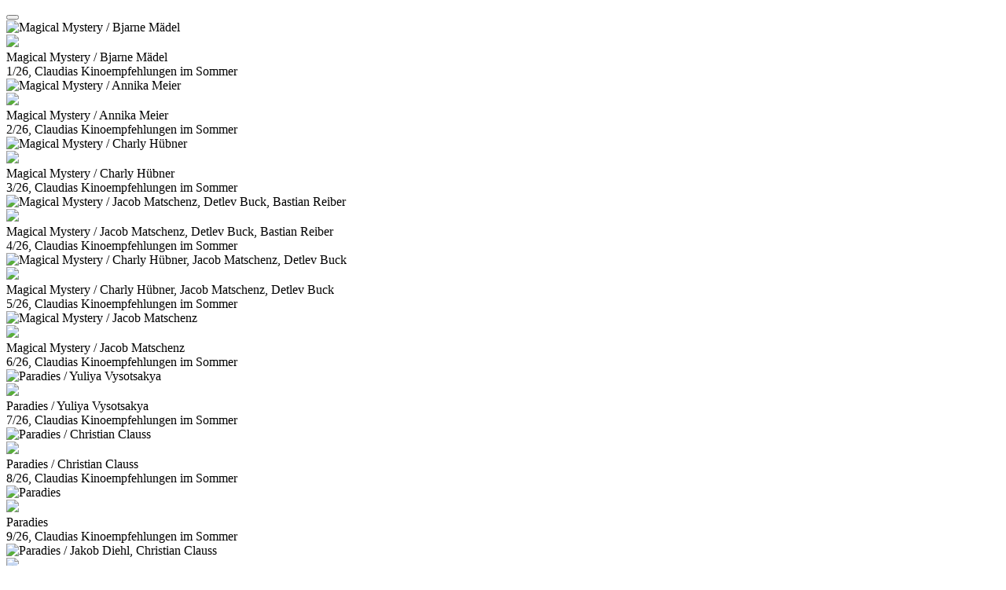

--- FILE ---
content_type: text/html; charset=utf-8
request_url: https://www.curt.de/inhalt/schubse/10896/50/22
body_size: 20655
content:
<!DOCTYPE HTML PUBLIC "-//W3C//DTD HTML 4.01//EN" "http://www.w3.org/TR/html4/strict.dtd">
<html>
<head>
    <meta http-equiv="Content-Type" content="text/html; charset=utf-8" />
	<meta name="viewport" content="width=device-width" />
	<meta name="apple-mobile-web-app-capable" content="yes">
    <title>curt Magazin</title>
<meta name="description" content="CURT - Das Stadtmagazin für Nürnberg, Fürth, Erlangen und auch München" />
<meta name="keywords" content="Magazin, Stadtmagazin, Nuernberg, Nürnberg, Fürth, Fuerth, Erlangen, München, Muenchen" />
<meta name="generator" content="curt media" />
<meta name="robots" content="index, follow" />
<base href="https://www.curt.de/" />
	<link rel="shortcut icon" href="https://www.curt.de/images/curt2.ico" />
			<link rel="stylesheet" href="https://www.curt.de/templates/css/royalslider.css" type="text/css"/>    <link rel="stylesheet" href="https://www.curt.de/templates/css/rs-default.css" type="text/css"/>    <link rel="stylesheet" href="https://www.curt.de/templates/css/style.min.css" type="text/css"/>    <link rel="stylesheet" href="https://www.curt.de/templates/curt_links/css/template.css" type="text/css"/>	    <script type="text/javascript" src="https://www.curt.de/templates/js/modernizr.custom.26633.js"></script>	
    <script type="text/javascript" src="https://www.curt.de/templates/js/jquery.min.js"></script>	<!--[if IE 8]>
	<script type="text/javascript" src="https://www.curt.de/templates/js/addeventlistener.js"></script>
	<script type="text/javascript" src="https://www.curt.de/templates/js/jquery.1.min.js"></script>
	<![endif]-->
	<!--[if lte IE 9]>
	<script type="text/javascript" src="https://www.curt.de/templates/js/media.match.js"></script>
	<![endif]-->
    <script type="text/javascript" src="https://www.curt.de/templates/js/jquery.royalslider.min.js"></script>		
    <script type="text/javascript" src="https://www.curt.de/templates/js/functions.js"></script>	
</head>
<body class="static"><div id="loading"></div>
    <button id="jsMobileNav" class="btn btn-navbar" type="button">
      <span class="icon-bar"></span>
	  <span class="icon-bar"></span>
	  <span class="icon-bar"></span>
    </button>
<div id="artikelslider" class="royalSlider rsDefault">		<div class="galleryslider">
			<div class="galleryslider_bild"><img class="rsImg" src="https://www.curt.de/images/stories/magazin/kino/2017/claudias_kinoempfehlungen_im_sommer_10896/web_magical_mystery_mit_bjarne_madel.jpg" alt="Magical Mystery / Bjarne Mädel" /></div>
			<div class="gallery_box">
				<a onclick="javascript:history.back();"><div class="gallery_schliessen"><img src="https://www.curt.de/templates/css/close.png"></div></a>
				<div class="gallery_detailtext">Magical Mystery / Bjarne Mädel<br /><span class="gallery_zaehler">1/26, Claudias Kinoempfehlungen im Sommer</span></div>
			</div>
		</div>
	
		<div class="galleryslider">
			<div class="galleryslider_bild"><img class="rsImg" src="https://www.curt.de/images/stories/magazin/kino/2017/claudias_kinoempfehlungen_im_sommer_10896/web_magical_mystery_mit_annika_meier.jpg" alt="Magical Mystery / Annika Meier" /></div>
			<div class="gallery_box">
				<a onclick="javascript:history.back();"><div class="gallery_schliessen"><img src="https://www.curt.de/templates/css/close.png"></div></a>
				<div class="gallery_detailtext">Magical Mystery / Annika Meier<br /><span class="gallery_zaehler">2/26, Claudias Kinoempfehlungen im Sommer</span></div>
			</div>
		</div>
	
		<div class="galleryslider">
			<div class="galleryslider_bild"><img class="rsImg" src="https://www.curt.de/images/stories/magazin/kino/2017/claudias_kinoempfehlungen_im_sommer_10896/web_magical_mystery_mit_charly_hubner.jpg" alt="Magical Mystery / Charly Hübner" /></div>
			<div class="gallery_box">
				<a onclick="javascript:history.back();"><div class="gallery_schliessen"><img src="https://www.curt.de/templates/css/close.png"></div></a>
				<div class="gallery_detailtext">Magical Mystery / Charly Hübner<br /><span class="gallery_zaehler">3/26, Claudias Kinoempfehlungen im Sommer</span></div>
			</div>
		</div>
	
		<div class="galleryslider">
			<div class="galleryslider_bild"><img class="rsImg" src="https://www.curt.de/images/stories/magazin/kino/2017/claudias_kinoempfehlungen_im_sommer_10896/web_magical_mystery_mit_detlev_buck_jacob_matschenz_und_bastian_reiber.jpg" alt="Magical Mystery / Jacob Matschenz, Detlev Buck, Bastian Reiber" /></div>
			<div class="gallery_box">
				<a onclick="javascript:history.back();"><div class="gallery_schliessen"><img src="https://www.curt.de/templates/css/close.png"></div></a>
				<div class="gallery_detailtext">Magical Mystery / Jacob Matschenz, Detlev Buck, Bastian Reiber<br /><span class="gallery_zaehler">4/26, Claudias Kinoempfehlungen im Sommer</span></div>
			</div>
		</div>
	
		<div class="galleryslider">
			<div class="galleryslider_bild"><img class="rsImg" src="https://www.curt.de/images/stories/magazin/kino/2017/claudias_kinoempfehlungen_im_sommer_10896/web_magical_mystery_mit_detlev_buck_und_charly_hubner.jpg" alt="Magical Mystery / Charly Hübner, Jacob Matschenz, Detlev Buck" /></div>
			<div class="gallery_box">
				<a onclick="javascript:history.back();"><div class="gallery_schliessen"><img src="https://www.curt.de/templates/css/close.png"></div></a>
				<div class="gallery_detailtext">Magical Mystery / Charly Hübner, Jacob Matschenz, Detlev Buck<br /><span class="gallery_zaehler">5/26, Claudias Kinoempfehlungen im Sommer</span></div>
			</div>
		</div>
	
		<div class="galleryslider">
			<div class="galleryslider_bild"><img class="rsImg" src="https://www.curt.de/images/stories/magazin/kino/2017/claudias_kinoempfehlungen_im_sommer_10896/web_magical_mystery_mit_jacob_matschenz.jpg" alt="Magical Mystery / Jacob Matschenz" /></div>
			<div class="gallery_box">
				<a onclick="javascript:history.back();"><div class="gallery_schliessen"><img src="https://www.curt.de/templates/css/close.png"></div></a>
				<div class="gallery_detailtext">Magical Mystery / Jacob Matschenz<br /><span class="gallery_zaehler">6/26, Claudias Kinoempfehlungen im Sommer</span></div>
			</div>
		</div>
	
		<div class="galleryslider">
			<div class="galleryslider_bild"><img class="rsImg" src="https://www.curt.de/images/stories/magazin/kino/2017/claudias_kinoempfehlungen_im_sommer_10896/web_paradies_mit_yuliya_vysotskaya.jpg" alt="Paradies / Yuliya Vysotsakya" /></div>
			<div class="gallery_box">
				<a onclick="javascript:history.back();"><div class="gallery_schliessen"><img src="https://www.curt.de/templates/css/close.png"></div></a>
				<div class="gallery_detailtext">Paradies / Yuliya Vysotsakya<br /><span class="gallery_zaehler">7/26, Claudias Kinoempfehlungen im Sommer</span></div>
			</div>
		</div>
	
		<div class="galleryslider">
			<div class="galleryslider_bild"><img class="rsImg" src="https://www.curt.de/images/stories/magazin/kino/2017/claudias_kinoempfehlungen_im_sommer_10896/web_paradies_mit_christian_clauss.jpg" alt="Paradies / Christian Clauss" /></div>
			<div class="gallery_box">
				<a onclick="javascript:history.back();"><div class="gallery_schliessen"><img src="https://www.curt.de/templates/css/close.png"></div></a>
				<div class="gallery_detailtext">Paradies / Christian Clauss<br /><span class="gallery_zaehler">8/26, Claudias Kinoempfehlungen im Sommer</span></div>
			</div>
		</div>
	
		<div class="galleryslider">
			<div class="galleryslider_bild"><img class="rsImg" src="https://www.curt.de/images/stories/magazin/kino/2017/claudias_kinoempfehlungen_im_sommer_10896/web_paradies_mit_christian_clauss_2.jpg" alt="Paradies" /></div>
			<div class="gallery_box">
				<a onclick="javascript:history.back();"><div class="gallery_schliessen"><img src="https://www.curt.de/templates/css/close.png"></div></a>
				<div class="gallery_detailtext">Paradies<br /><span class="gallery_zaehler">9/26, Claudias Kinoempfehlungen im Sommer</span></div>
			</div>
		</div>
	
		<div class="galleryslider">
			<div class="galleryslider_bild"><img class="rsImg" src="https://www.curt.de/images/stories/magazin/kino/2017/claudias_kinoempfehlungen_im_sommer_10896/web_paradies_mit_jakob_diehl_und_christian_clauss.jpg" alt="Paradies / Jakob Diehl, Christian Clauss" /></div>
			<div class="gallery_box">
				<a onclick="javascript:history.back();"><div class="gallery_schliessen"><img src="https://www.curt.de/templates/css/close.png"></div></a>
				<div class="gallery_detailtext">Paradies / Jakob Diehl, Christian Clauss<br /><span class="gallery_zaehler">10/26, Claudias Kinoempfehlungen im Sommer</span></div>
			</div>
		</div>
	
		<div class="galleryslider">
			<div class="galleryslider_bild"><img class="rsImg" src="https://www.curt.de/images/stories/magazin/kino/2017/claudias_kinoempfehlungen_im_sommer_10896/web_marie_und_die_schiffbruchigen_mit_pierre_rochefort_und_vimala_pons_2.jpg" alt="Marie und die Schiffbrüchigen / Pierre Rochefort, Vimala Pons" /></div>
			<div class="gallery_box">
				<a onclick="javascript:history.back();"><div class="gallery_schliessen"><img src="https://www.curt.de/templates/css/close.png"></div></a>
				<div class="gallery_detailtext">Marie und die Schiffbrüchigen / Pierre Rochefort, Vimala Pons<br /><span class="gallery_zaehler">11/26, Claudias Kinoempfehlungen im Sommer</span></div>
			</div>
		</div>
	
		<div class="galleryslider">
			<div class="galleryslider_bild"><img class="rsImg" src="https://www.curt.de/images/stories/magazin/kino/2017/claudias_kinoempfehlungen_im_sommer_10896/web_Auf_der_anderen_Seite_ist_das_Gras_viel_gruener___Bild_Christoph_Letkowski_Jessica_Schwarz.jpg" alt="Auf der anderen Seite ist das Gras viel grüner / Christoph Letkowski, Jessica Schwarz" /></div>
			<div class="gallery_box">
				<a onclick="javascript:history.back();"><div class="gallery_schliessen"><img src="https://www.curt.de/templates/css/close.png"></div></a>
				<div class="gallery_detailtext">Auf der anderen Seite ist das Gras viel grüner / Christoph Letkowski, Jessica Schwarz<br /><span class="gallery_zaehler">12/26, Claudias Kinoempfehlungen im Sommer</span></div>
			</div>
		</div>
	
		<div class="galleryslider">
			<div class="galleryslider_bild"><img class="rsImg" src="https://www.curt.de/images/stories/magazin/kino/2017/claudias_kinoempfehlungen_im_sommer_10896/web_Auf_der_anderen_Seite_ist_das_Gras_viel_gruener___Bild_Christoph_Letkowski_Jessica_Schwarz_2.jpg" alt="Auf der anderen Seite ist das Gras viel grüner / Christoph Letkowski, Jessica Schwarz" /></div>
			<div class="gallery_box">
				<a onclick="javascript:history.back();"><div class="gallery_schliessen"><img src="https://www.curt.de/templates/css/close.png"></div></a>
				<div class="gallery_detailtext">Auf der anderen Seite ist das Gras viel grüner / Christoph Letkowski, Jessica Schwarz<br /><span class="gallery_zaehler">13/26, Claudias Kinoempfehlungen im Sommer</span></div>
			</div>
		</div>
	
		<div class="galleryslider">
			<div class="galleryslider_bild"><img class="rsImg" src="https://www.curt.de/images/stories/magazin/kino/2017/claudias_kinoempfehlungen_im_sommer_10896/web_Auf_der_anderen_Seite_ist_das_Gras_viel_gruener___Bild_Felix_Klare.jpg" alt="Auf der anderen Seite ist das Gras viel grüner / Felix Klare" /></div>
			<div class="gallery_box">
				<a onclick="javascript:history.back();"><div class="gallery_schliessen"><img src="https://www.curt.de/templates/css/close.png"></div></a>
				<div class="gallery_detailtext">Auf der anderen Seite ist das Gras viel grüner / Felix Klare<br /><span class="gallery_zaehler">14/26, Claudias Kinoempfehlungen im Sommer</span></div>
			</div>
		</div>
	
		<div class="galleryslider">
			<div class="galleryslider_bild"><img class="rsImg" src="https://www.curt.de/images/stories/magazin/kino/2017/claudias_kinoempfehlungen_im_sommer_10896/web_Auf_der_anderen_Seite_ist_das_Gras_viel_gruener___Bild_Felix_Klare_Jessica_Schwarz_2.jpg" alt="Auf der anderen Seite ist das Gras viel grüner / Felix Klare, Jessica Schwarz" /></div>
			<div class="gallery_box">
				<a onclick="javascript:history.back();"><div class="gallery_schliessen"><img src="https://www.curt.de/templates/css/close.png"></div></a>
				<div class="gallery_detailtext">Auf der anderen Seite ist das Gras viel grüner / Felix Klare, Jessica Schwarz<br /><span class="gallery_zaehler">15/26, Claudias Kinoempfehlungen im Sommer</span></div>
			</div>
		</div>
	
		<div class="galleryslider">
			<div class="galleryslider_bild"><img class="rsImg" src="https://www.curt.de/images/stories/magazin/kino/2017/claudias_kinoempfehlungen_im_sommer_10896/web_Auf_der_anderen_Seite_ist_das_Gras_viel_gruener___Bild_Felix_Klare_Jessica_Schwarz_3.jpg" alt="Auf der anderen Seite ist das Gras viel grüner / Felix Klare, Jessica Schwarz" /></div>
			<div class="gallery_box">
				<a onclick="javascript:history.back();"><div class="gallery_schliessen"><img src="https://www.curt.de/templates/css/close.png"></div></a>
				<div class="gallery_detailtext">Auf der anderen Seite ist das Gras viel grüner / Felix Klare, Jessica Schwarz<br /><span class="gallery_zaehler">16/26, Claudias Kinoempfehlungen im Sommer</span></div>
			</div>
		</div>
	
		<div class="galleryslider">
			<div class="galleryslider_bild"><img class="rsImg" src="https://www.curt.de/images/stories/magazin/kino/2017/claudias_kinoempfehlungen_im_sommer_10896/web_Auf_der_anderen_Seite_ist_das_Gras_viel_gruener___Bild_Jessica_Schwarz_Judy_Winter.jpg" alt="Auf der anderen Seite ist das Gras viel grüner / Jessica Schwarz, Judy Winter" /></div>
			<div class="gallery_box">
				<a onclick="javascript:history.back();"><div class="gallery_schliessen"><img src="https://www.curt.de/templates/css/close.png"></div></a>
				<div class="gallery_detailtext">Auf der anderen Seite ist das Gras viel grüner / Jessica Schwarz, Judy Winter<br /><span class="gallery_zaehler">17/26, Claudias Kinoempfehlungen im Sommer</span></div>
			</div>
		</div>
	
		<div class="galleryslider">
			<div class="galleryslider_bild"><img class="rsImg" src="https://www.curt.de/images/stories/magazin/kino/2017/claudias_kinoempfehlungen_im_sommer_10896/web_Meine_glueckliche_Familie___Bild.jpg" alt="Meine glückliche Familie" /></div>
			<div class="gallery_box">
				<a onclick="javascript:history.back();"><div class="gallery_schliessen"><img src="https://www.curt.de/templates/css/close.png"></div></a>
				<div class="gallery_detailtext">Meine glückliche Familie<br /><span class="gallery_zaehler">18/26, Claudias Kinoempfehlungen im Sommer</span></div>
			</div>
		</div>
	
		<div class="galleryslider">
			<div class="galleryslider_bild"><img class="rsImg" src="https://www.curt.de/images/stories/magazin/kino/2017/claudias_kinoempfehlungen_im_sommer_10896/web_Meine_glueckliche_Familie___Bild_Ia_Shugliashvili.jpg" alt="Meine glückliche Familie" /></div>
			<div class="gallery_box">
				<a onclick="javascript:history.back();"><div class="gallery_schliessen"><img src="https://www.curt.de/templates/css/close.png"></div></a>
				<div class="gallery_detailtext">Meine glückliche Familie<br /><span class="gallery_zaehler">19/26, Claudias Kinoempfehlungen im Sommer</span></div>
			</div>
		</div>
	
		<div class="galleryslider">
			<div class="galleryslider_bild"><img class="rsImg" src="https://www.curt.de/images/stories/magazin/kino/2017/claudias_kinoempfehlungen_im_sommer_10896/web_Meine_glueckliche_Familie___Bild_Ia_Shugliashvili_2.jpg" alt="Meine glückliche Familie" /></div>
			<div class="gallery_box">
				<a onclick="javascript:history.back();"><div class="gallery_schliessen"><img src="https://www.curt.de/templates/css/close.png"></div></a>
				<div class="gallery_detailtext">Meine glückliche Familie<br /><span class="gallery_zaehler">20/26, Claudias Kinoempfehlungen im Sommer</span></div>
			</div>
		</div>
	
		<div class="galleryslider">
			<div class="galleryslider_bild"><img class="rsImg" src="https://www.curt.de/images/stories/magazin/kino/2017/claudias_kinoempfehlungen_im_sommer_10896/web_Meine_glueckliche_Familie___Bild_Ia_Shugliashvili_Merab_Ninidze.jpg" alt="Meine glückliche Familie" /></div>
			<div class="gallery_box">
				<a onclick="javascript:history.back();"><div class="gallery_schliessen"><img src="https://www.curt.de/templates/css/close.png"></div></a>
				<div class="gallery_detailtext">Meine glückliche Familie<br /><span class="gallery_zaehler">21/26, Claudias Kinoempfehlungen im Sommer</span></div>
			</div>
		</div>
	
		<div class="galleryslider">
			<div class="galleryslider_bild"><img class="rsImg" src="https://www.curt.de/images/stories/magazin/kino/2017/claudias_kinoempfehlungen_im_sommer_10896/web_Das_Gesetz_der_Familie___Bild.jpg" alt="Das Gesetz der Familie" /></div>
			<div class="gallery_box">
				<a onclick="javascript:history.back();"><div class="gallery_schliessen"><img src="https://www.curt.de/templates/css/close.png"></div></a>
				<div class="gallery_detailtext">Das Gesetz der Familie<br /><span class="gallery_zaehler">22/26, Claudias Kinoempfehlungen im Sommer</span></div>
			</div>
		</div>
	
		<div class="galleryslider">
			<div class="galleryslider_bild"><img class="rsImg" src="https://www.curt.de/images/stories/magazin/kino/2017/claudias_kinoempfehlungen_im_sommer_10896/web_Das_Gesetz_der_Familie___Bild_Brendan_Gleeson_Michael_Fassbender.jpg" alt="Das Gesetz der Familie / Michael Fassbender, Brendan Glesson" /></div>
			<div class="gallery_box">
				<a onclick="javascript:history.back();"><div class="gallery_schliessen"><img src="https://www.curt.de/templates/css/close.png"></div></a>
				<div class="gallery_detailtext">Das Gesetz der Familie / Michael Fassbender, Brendan Glesson<br /><span class="gallery_zaehler">23/26, Claudias Kinoempfehlungen im Sommer</span></div>
			</div>
		</div>
	
		<div class="galleryslider">
			<div class="galleryslider_bild"><img class="rsImg" src="https://www.curt.de/images/stories/magazin/kino/2017/claudias_kinoempfehlungen_im_sommer_10896/web_das_gesetz_der_familie_mit_michael_fassbender.jpg" alt="Das Gesetz der Familie / Michael Fassbender" /></div>
			<div class="gallery_box">
				<a onclick="javascript:history.back();"><div class="gallery_schliessen"><img src="https://www.curt.de/templates/css/close.png"></div></a>
				<div class="gallery_detailtext">Das Gesetz der Familie / Michael Fassbender<br /><span class="gallery_zaehler">24/26, Claudias Kinoempfehlungen im Sommer</span></div>
			</div>
		</div>
	
		<div class="galleryslider">
			<div class="galleryslider_bild"><img class="rsImg" src="https://www.curt.de/images/stories/magazin/kino/2017/claudias_kinoempfehlungen_im_sommer_10896/web_das_gesetz_der_familie_mit_michael_fassbender_3.jpg" alt="Das Gesetz der Familie / Michael Fassbender" /></div>
			<div class="gallery_box">
				<a onclick="javascript:history.back();"><div class="gallery_schliessen"><img src="https://www.curt.de/templates/css/close.png"></div></a>
				<div class="gallery_detailtext">Das Gesetz der Familie / Michael Fassbender<br /><span class="gallery_zaehler">25/26, Claudias Kinoempfehlungen im Sommer</span></div>
			</div>
		</div>
	
		<div class="galleryslider">
			<div class="galleryslider_bild"><img class="rsImg" src="https://www.curt.de/images/stories/magazin/kino/2017/claudias_kinoempfehlungen_im_sommer_10896/web_das_gesetz_der_familie_mit_michael_fassbender_und_lyndsey_marshal.jpg" alt="Das Gesetz der Familie / Michael Fassbender, Lyndsey Marshal" /></div>
			<div class="gallery_box">
				<a onclick="javascript:history.back();"><div class="gallery_schliessen"><img src="https://www.curt.de/templates/css/close.png"></div></a>
				<div class="gallery_detailtext">Das Gesetz der Familie / Michael Fassbender, Lyndsey Marshal<br /><span class="gallery_zaehler">26/26, Claudias Kinoempfehlungen im Sommer</span></div>
			</div>
		</div>
	
</div><script>
jQuery(document).ready( function() {

	$('#artikelslider').royalSlider({
		startSlideId: 22,
		autoHeight: false,
		arrowsNav: false,
		fadeinLoadedSlide: true,
		controlNavigationSpacing: 0,
		controlsInside:true,
		controlNavigation: 'none',
		imageScaleMode:	'fit', 	// Scale mode for images. "fill", "fit", "fit-if-smaller" or "none". Learn more.
		imageAlignCenter:true,
		loop: true,
		loopRewind: true,
		numImagesToPreload: 3,
		keyboardNavEnabled: true,
		usePreloader: true,
		globalCaption: false,
		globalCaptionInside: false,
		autoPlay: {
    		// autoplay options go gere
    		enabled: false
    	},
		fullscreen: {
			enabled: false,
			nativeFS: false
		},
 		autoScaleSlider: false
	}); 
	
					

});	
</script>

</body>
</html>
<!-- 1769032787 -->